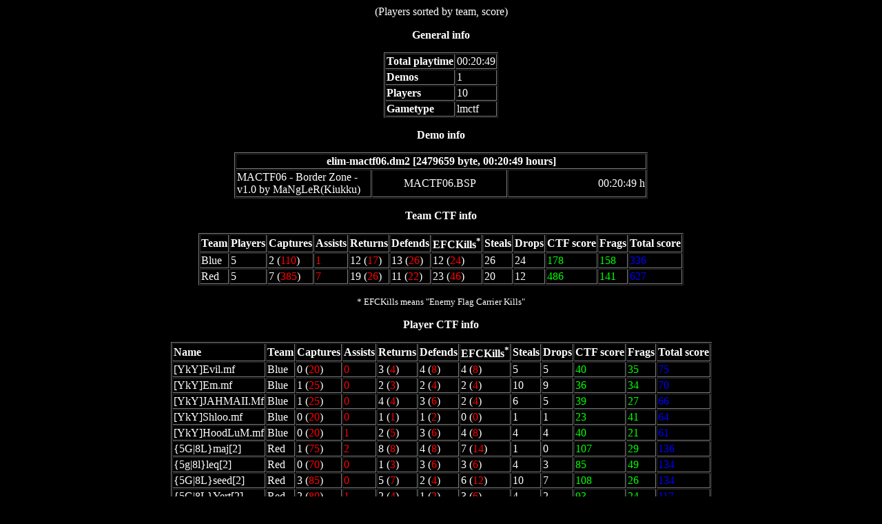

--- FILE ---
content_type: text/html
request_url: https://lmctf.com/beatdown/statistics/Season%208/POER01/elim-rd01-gm01-mactf06.htm
body_size: 33963
content:
<html>
<body bgcolor="#000000" text="#FFFFFF">
<p align="center">(Players sorted by team, score)</p><p align="center"></p><p align="center"><strong>General info</strong></p><div align="center"><center>
<table border="1" cellspacing="1"><tr>
<td><strong>Total playtime</strong></td>
<td>00:20:49</td>
</tr>
<tr>
<td><strong>Demos</strong></td>
<td>1</td>
</tr>
<tr>
<td><strong>Players</strong></td>
<td>10</td>
</tr>
<tr>
<td><strong>Gametype</strong></td>
<td>lmctf</td>
</tr>
</table></center></div>
<p align="center"></p><p align="center"><strong>Demo info</strong></p><p align="center"><div align="center"><center>
<table border="1" cellspacing="1" width="600"><tr>
<td colspan="3" width="50%"><p align="center"><strong>elim-mactf06.dm2 [2479659 byte, 00:20:49 hours]</strong></p></td>
</tr>
<tr>
<td width="33%">MACTF06 - Border Zone - v1.0
by MaNgLeR(Kiukku)</td><td width="33%"><p align="center">MACTF06.BSP</p></td><td width="34%"><p align="right">00:20:49 h</p></td></table></center></div>
<p align="center"></p><p align="center"><strong>Team CTF info</strong></p><div align="center"><center>
<table border="1" cellspacing="1"><tr>
<td><strong>Team</strong></td>
<td><strong>Players</strong></td>
<td><strong>Captures</strong></td>
<td><strong>Assists</strong></td>
<td><strong>Returns</strong></td>
<td><strong>Defends</strong></td>
<td><strong>EFCKills<sup>*</sup></strong></td>
<td><strong>Steals</strong></td>
<td><strong>Drops</strong></td>
<td><strong>CTF score</strong></td>
<td><strong>Frags</strong></td>
<td><strong>Total score</strong></td>
</tr>
<tr>
<td>Blue</td>
<td>5</td>
<td>2 (<font color="#FF0000">110</font>)</td>
<td><font color="#FF0000">1</font></td>
<td>12 (<font color="#FF0000">17</font>)</td>
<td>13 (<font color="#FF0000">26</font>)</td>
<td>12 (<font color="#FF0000">24</font>)</td>
<td>26</td>
<td>24</td>
<td><font color="#00FF00">178</font></td>
<td><font color="#00FF00">158</font></td>
<td><font color="#0000FF">336</font></td>
</tr>
<tr>
<td>Red</td>
<td>5</td>
<td>7 (<font color="#FF0000">385</font>)</td>
<td><font color="#FF0000">7</font></td>
<td>19 (<font color="#FF0000">26</font>)</td>
<td>11 (<font color="#FF0000">22</font>)</td>
<td>23 (<font color="#FF0000">46</font>)</td>
<td>20</td>
<td>12</td>
<td><font color="#00FF00">486</font></td>
<td><font color="#00FF00">141</font></td>
<td><font color="#0000FF">627</font></td>
</tr>
</table></center></div>
<p align="center"><font size="2">* EFCKills means "Enemy Flag Carrier Kills"</font></p><p align="center"></p><p align="center"><strong>Player CTF info</strong></p><div align="center"><center>
<table border="1" cellspacing="1"><tr>
<td><strong>Name</strong></td>
<td><strong>Team</strong></td>
<td><strong>Captures</strong></td>
<td><strong>Assists</strong></td>
<td><strong>Returns</strong></td>
<td><strong>Defends</strong></td>
<td><strong>EFCKills<sup>*</sup></strong></td>
<td><strong>Steals</strong></td>
<td><strong>Drops</strong></td>
<td><strong>CTF score</strong></td>
<td><strong>Frags</strong></td>
<td><strong>Total score</strong></td>
</tr>
<tr>
<td>[YkY]Evil.mf</td>
<td>Blue</td>
<td>0 (<font color="#FF0000">20</font>)</td>
<td><font color="#FF0000">0</font></td>
<td>3 (<font color="#FF0000">4</font>)</td>
<td>4 (<font color="#FF0000">8</font>)</td>
<td>4 (<font color="#FF0000">8</font>)</td>
<td>5</td>
<td>5</td>
<td><font color="#00FF00">40</font></td>
<td><font color="#00FF00">35</font></td>
<td><font color="#0000FF">75</font></td>
</tr>
<tr>
<td>[YkY]Em.mf</td>
<td>Blue</td>
<td>1 (<font color="#FF0000">25</font>)</td>
<td><font color="#FF0000">0</font></td>
<td>2 (<font color="#FF0000">3</font>)</td>
<td>2 (<font color="#FF0000">4</font>)</td>
<td>2 (<font color="#FF0000">4</font>)</td>
<td>10</td>
<td>9</td>
<td><font color="#00FF00">36</font></td>
<td><font color="#00FF00">34</font></td>
<td><font color="#0000FF">70</font></td>
</tr>
<tr>
<td>[YkY]JAHMAII.Mf</td>
<td>Blue</td>
<td>1 (<font color="#FF0000">25</font>)</td>
<td><font color="#FF0000">0</font></td>
<td>4 (<font color="#FF0000">4</font>)</td>
<td>3 (<font color="#FF0000">6</font>)</td>
<td>2 (<font color="#FF0000">4</font>)</td>
<td>6</td>
<td>5</td>
<td><font color="#00FF00">39</font></td>
<td><font color="#00FF00">27</font></td>
<td><font color="#0000FF">66</font></td>
</tr>
<tr>
<td>[YkY]Shloo.mf</td>
<td>Blue</td>
<td>0 (<font color="#FF0000">20</font>)</td>
<td><font color="#FF0000">0</font></td>
<td>1 (<font color="#FF0000">1</font>)</td>
<td>1 (<font color="#FF0000">2</font>)</td>
<td>0 (<font color="#FF0000">0</font>)</td>
<td>1</td>
<td>1</td>
<td><font color="#00FF00">23</font></td>
<td><font color="#00FF00">41</font></td>
<td><font color="#0000FF">64</font></td>
</tr>
<tr>
<td>[YkY]HoodLuM.mf</td>
<td>Blue</td>
<td>0 (<font color="#FF0000">20</font>)</td>
<td><font color="#FF0000">1</font></td>
<td>2 (<font color="#FF0000">5</font>)</td>
<td>3 (<font color="#FF0000">6</font>)</td>
<td>4 (<font color="#FF0000">8</font>)</td>
<td>4</td>
<td>4</td>
<td><font color="#00FF00">40</font></td>
<td><font color="#00FF00">21</font></td>
<td><font color="#0000FF">61</font></td>
</tr>
<tr>
<td>{5G|8L}maj[2]</td>
<td>Red</td>
<td>1 (<font color="#FF0000">75</font>)</td>
<td><font color="#FF0000">2</font></td>
<td>8 (<font color="#FF0000">8</font>)</td>
<td>4 (<font color="#FF0000">8</font>)</td>
<td>7 (<font color="#FF0000">14</font>)</td>
<td>1</td>
<td>0</td>
<td><font color="#00FF00">107</font></td>
<td><font color="#00FF00">29</font></td>
<td><font color="#0000FF">136</font></td>
</tr>
<tr>
<td>{5g|8l}leq[2]</td>
<td>Red</td>
<td>0 (<font color="#FF0000">70</font>)</td>
<td><font color="#FF0000">0</font></td>
<td>1 (<font color="#FF0000">3</font>)</td>
<td>3 (<font color="#FF0000">6</font>)</td>
<td>3 (<font color="#FF0000">6</font>)</td>
<td>4</td>
<td>3</td>
<td><font color="#00FF00">85</font></td>
<td><font color="#00FF00">49</font></td>
<td><font color="#0000FF">134</font></td>
</tr>
<tr>
<td>{5G|8L}seed[2]</td>
<td>Red</td>
<td>3 (<font color="#FF0000">85</font>)</td>
<td><font color="#FF0000">0</font></td>
<td>5 (<font color="#FF0000">7</font>)</td>
<td>2 (<font color="#FF0000">4</font>)</td>
<td>6 (<font color="#FF0000">12</font>)</td>
<td>10</td>
<td>7</td>
<td><font color="#00FF00">108</font></td>
<td><font color="#00FF00">26</font></td>
<td><font color="#0000FF">134</font></td>
</tr>
<tr>
<td>{5G|8L}Yert[2]</td>
<td>Red</td>
<td>2 (<font color="#FF0000">80</font>)</td>
<td><font color="#FF0000">1</font></td>
<td>2 (<font color="#FF0000">4</font>)</td>
<td>1 (<font color="#FF0000">2</font>)</td>
<td>3 (<font color="#FF0000">6</font>)</td>
<td>4</td>
<td>2</td>
<td><font color="#00FF00">93</font></td>
<td><font color="#00FF00">24</font></td>
<td><font color="#0000FF">117</font></td>
</tr>
<tr>
<td>{5G|8L}sag[0]</td>
<td>Red</td>
<td>1 (<font color="#FF0000">75</font>)</td>
<td><font color="#FF0000">4</font></td>
<td>3 (<font color="#FF0000">4</font>)</td>
<td>1 (<font color="#FF0000">2</font>)</td>
<td>4 (<font color="#FF0000">8</font>)</td>
<td>1</td>
<td>0</td>
<td><font color="#00FF00">93</font></td>
<td><font color="#00FF00">13</font></td>
<td><font color="#0000FF">106</font></td>
</tr>
</table></center></div>
<p align="center"><font size="2">* EFCKills means "Enemy Flag Carrier Kills"</font></p><p align="center">(Players sorted by ratio, name)</p><p align="center"><strong>Player ranking</strong></p><div align="center"><center>
<table border="1" cellspacing="1"><tr>
<td><strong>Rank</strong></td>
<td><strong>Name</strong></td>
<td><strong>Team</strong></td>
<td><strong>Ratio<sup>*</sup></strong></td>
<td><strong>Skill<sup>*</sup></strong></td>
<td><strong>Frags</strong></td>
<td><strong>Kills</strong></td>
<td><strong>Killed</strong></td>
<td><strong>Suicides</strong></td>
<td><strong>Deaths</strong></td>
<td><strong>Total deaths</strong></td>
<td><strong>FPH</strong></td>
<td><strong>KPH</strong></td>
<td><strong>DPH</strong></td>
<td><strong>Lifetime (h)</strong></td>
</tr><tr>
<td>1</td>
<td>[YkY]Evil.mf</td>
<td>Blue</td>
<td><font color="#00FF00">1046.24</font></td>
<td><font color="#00FF00">2.50</font></td>
<td><font color="#38C600">35</font></td>
<td><font color="#54AA00">35</font></td>
<td><font color="#00FF00">13</font></td>
<td><font color="#00FF00">0</font></td>
<td><font color="#00FF00">0</font></td>
<td><font color="#00FF00">13</font></td>
<td><font color="#54AA00">1664.46</font></td>
<td><font color="#54AA00">1664.46</font></td>
<td><font color="#1CE200">618.23</font></td>
<td>00:01:15 (6 %)</td>
</tr>
<tr>
<td>2</td>
<td>{5G|8L}maj[2]</td>
<td>Red</td>
<td><font color="#1CE200">419.30</font></td>
<td><font color="#1CE200">1.26</font></td>
<td><font color="#718D00">29</font></td>
<td><font color="#718D00">29</font></td>
<td><font color="#38C600">22</font></td>
<td><font color="#00FF00">0</font></td>
<td><font color="#00FF00">0</font></td>
<td><font color="#38C600">22</font></td>
<td><font color="#38C600">1737.10</font></td>
<td><font color="#38C600">1737.10</font></td>
<td><font color="#718D00">1317.80</font></td>
<td>00:01:00 (5 %)</td>
</tr>
<tr>
<td>3</td>
<td>[YkY]JAHMAII.Mf</td>
<td>Blue</td>
<td><font color="#38C600">71.22</font></td>
<td><font color="#38C600">1.04</font></td>
<td><font color="#8D7100">27</font></td>
<td><font color="#AA5500">27</font></td>
<td><font color="#54AA00">25</font></td>
<td><font color="#00FF00">0</font></td>
<td><font color="#00FF00">0</font></td>
<td><font color="#54AA00">25</font></td>
<td><font color="#C63800">961.42</font></td>
<td><font color="#C63800">961.42</font></td>
<td><font color="#54AA00">890.21</font></td>
<td>00:01:41 (8 %)</td>
</tr>
<tr>
<td>4</td>
<td>[YkY]Shloo.mf</td>
<td>Blue</td>
<td><font color="#54AA00">40.31</font></td>
<td><font color="#54AA00">1.02</font></td>
<td><font color="#1CE200">41</font></td>
<td><font color="#1CE200">42</font></td>
<td><font color="#C63800">39</font></td>
<td><font color="#00FF00">0</font></td>
<td><font color="#AA5500">1</font></td>
<td><font color="#C63800">40</font></td>
<td><font color="#E21C00">826.43</font></td>
<td><font color="#E21C00">846.58</font></td>
<td><font color="#38C600">806.27</font></td>
<td>00:02:58 (14 %)</td>
</tr>
<tr>
<td>5</td>
<td>{5G|8L}sag[0]</td>
<td>Red</td>
<td><font color="#718D00">-12.97</font></td>
<td><font color="#C63800">0.83</font></td>
<td><font color="#FF0000">13</font></td>
<td><font color="#FF0000">15</font></td>
<td><font color="#1CE200">15</font></td>
<td><font color="#00FF00">0</font></td>
<td><font color="#E21C00">2</font></td>
<td><font color="#1CE200">17</font></td>
<td><font color="#FF0000">84.31</font></td>
<td><font color="#FF0000">97.28</font></td>
<td><font color="#00FF00">110.25</font></td>
<td>00:09:15 (44 %)</td>
</tr>
<tr>
<td>6</td>
<td>[YkY]Em.mf</td>
<td>Blue</td>
<td><font color="#8D7100">-70.66</font></td>
<td><font color="#8D7100">0.92</font></td>
<td><font color="#54AA00">34</font></td>
<td><font color="#38C600">36</font></td>
<td><font color="#AA5500">36</font></td>
<td><font color="#00FF00">0</font></td>
<td><font color="#E21C00">2</font></td>
<td><font color="#AA5500">38</font></td>
<td><font color="#AA5500">1201.18</font></td>
<td><font color="#AA5500">1271.84</font></td>
<td><font color="#8D7100">1342.49</font></td>
<td>00:01:41 (8 %)</td>
</tr>
<tr>
<td>7</td>
<td>{5G|8L}seed[2]</td>
<td>Red</td>
<td><font color="#AA5500">-78.95</font></td>
<td><font color="#718D00">0.93</font></td>
<td><font color="#AA5500">26</font></td>
<td><font color="#8D7100">28</font></td>
<td><font color="#718D00">27</font></td>
<td><font color="#C63800">1</font></td>
<td><font color="#AA5500">1</font></td>
<td><font color="#718D00">29</font></td>
<td><font color="#1CE200">2052.63</font></td>
<td><font color="#1CE200">2210.53</font></td>
<td><font color="#C63800">2289.47</font></td>
<td>00:00:45 (4 %)</td>
</tr>
<tr>
<td>8</td>
<td>{5g|8l}leq[2]</td>
<td>Red</td>
<td><font color="#C63800">-105.96</font></td>
<td><font color="#AA5500">0.91</font></td>
<td><font color="#00FF00">49</font></td>
<td><font color="#00FF00">49</font></td>
<td><font color="#FF0000">53</font></td>
<td><font color="#00FF00">0</font></td>
<td><font color="#00FF00">0</font></td>
<td><font color="#FF0000">53</font></td>
<td><font color="#8D7100">1298.01</font></td>
<td><font color="#8D7100">1298.01</font></td>
<td><font color="#AA5500">1403.97</font></td>
<td>00:02:15 (11 %)</td>
</tr>
<tr>
<td>9</td>
<td>[YkY]HoodLuM.mf</td>
<td>Blue</td>
<td><font color="#E21C00">-791.21</font></td>
<td><font color="#E21C00">0.65</font></td>
<td><font color="#E21C00">21</font></td>
<td><font color="#E21C00">24</font></td>
<td><font color="#8D7100">33</font></td>
<td><font color="#FF0000">3</font></td>
<td><font color="#00FF00">0</font></td>
<td><font color="#8D7100">36</font></td>
<td><font color="#718D00">1384.62</font></td>
<td><font color="#718D00">1582.42</font></td>
<td><font color="#E21C00">2373.63</font></td>
<td>00:00:54 (4 %)</td>
</tr>
<tr>
<td>10</td>
<td>{5G|8L}Yert[2]</td>
<td>Red</td>
<td><font color="#FF0000">-2059.70</font></td>
<td><font color="#FF0000">0.51</font></td>
<td><font color="#C63800">24</font></td>
<td><font color="#C63800">25</font></td>
<td><font color="#E21C00">47</font></td>
<td><font color="#C63800">1</font></td>
<td><font color="#00FF00">0</font></td>
<td><font color="#E21C00">48</font></td>
<td><font color="#00FF00">2149.25</font></td>
<td><font color="#00FF00">2238.81</font></td>
<td><font color="#FF0000">4298.51</font></td>
<td>00:00:40 (3 %)</td>
</tr>
</table></center></div>
<p align="center"><font size="2">* Ratio is calculated as (KPH - DPH)</font><br>
<font size="2">* Skill is calculated as (kills / (total deaths + 1))</font></p><p align="center"></p><p align="center"><strong>Player info</strong></p><div align="center"><center>
<table border="1" cellspacing="1"><tr>
<td><strong>Rank</strong></td>
<td><strong>Name</strong></td>
<td><strong>Average life (h)</strong></td>
<td><strong>Longest life (h)</strong></td>
<td><strong>MKIOL<sup>*</sup></strong></td>
<td><strong>Easiest prey</strong></td>
<td><strong>Worst enemy</strong></td>
</tr>
<tr valign="top">
<td>1</td>
<td>[YkY]Evil.mf</td>
<td><font color="#8D7100">00:01:15</font></td>
<td><font color="#8D7100">00:01:15</font></td>
<td><font color="00FF00">28</font></td>
<td valign="top">{5g|8l}leq[2] (<font color="#FF0000">11</font>)</td>
<td valign="top">{5g|8l}leq[2] (<font color="#FF0000">9</font>)</td>
</tr>
<tr valign="top">
<td>2</td>
<td>{5G|8L}maj[2]</td>
<td><font color="#AA5500">00:01:00</font></td>
<td><font color="#AA5500">00:01:00</font></td>
<td><font color="54AA00">8</font></td>
<td valign="top">[YkY]JAHMAII.Mf (<font color="#FF0000">8</font>)</td>
<td valign="top">[YkY]Evil.mf (<font color="#FF0000">7</font>)<br>[YkY]Em.mf (<font color="#FF0000">7</font>)</td>
</tr>
<tr valign="top">
<td>3</td>
<td>[YkY]JAHMAII.Mf</td>
<td><font color="#718D00">00:01:41</font></td>
<td><font color="#718D00">00:01:41</font></td>
<td><font color="C63800">6</font></td>
<td valign="top">{5G|8L}seed[2] (<font color="#FF0000">8</font>)</td>
<td valign="top">{5G|8L}maj[2] (<font color="#FF0000">8</font>)</td>
</tr>
<tr valign="top">
<td>4</td>
<td>[YkY]Shloo.mf</td>
<td><font color="#1CE200">00:02:58</font></td>
<td><font color="#1CE200">00:02:58</font></td>
<td><font color="38C600">9</font></td>
<td valign="top">{5g|8l}leq[2] (<font color="#FF0000">24</font>)</td>
<td valign="top">{5G|8L}Yert[2] (<font color="#FF0000">13</font>)</td>
</tr>
<tr valign="top">
<td>5</td>
<td>{5G|8L}sag[0]</td>
<td><font color="#00FF00">00:09:15</font></td>
<td><font color="#00FF00">00:09:15</font></td>
<td><font color="FF0000">4</font></td>
<td valign="top">[YkY]Em.mf (<font color="#FF0000">5</font>)</td>
<td valign="top">[YkY]Em.mf (<font color="#FF0000">6</font>)</td>
</tr>
<tr valign="top">
<td>6</td>
<td>[YkY]Em.mf</td>
<td><font color="#54AA00">00:01:41</font></td>
<td><font color="#54AA00">00:01:41</font></td>
<td><font color="1CE200">10</font></td>
<td valign="top">{5g|8l}leq[2] (<font color="#FF0000">10</font>)</td>
<td valign="top">{5g|8l}leq[2] (<font color="#FF0000">16</font>)</td>
</tr>
<tr valign="top">
<td>7</td>
<td>{5G|8L}seed[2]</td>
<td><font color="#E21C00">00:00:45</font></td>
<td><font color="#E21C00">00:00:45</font></td>
<td><font color="AA5500">7</font></td>
<td valign="top">[YkY]Shloo.mf (<font color="#FF0000">8</font>)</td>
<td valign="top">[YkY]Evil.mf (<font color="#FF0000">9</font>)</td>
</tr>
<tr valign="top">
<td>8</td>
<td>{5g|8l}leq[2]</td>
<td><font color="#38C600">00:02:15</font></td>
<td><font color="#38C600">00:02:15</font></td>
<td><font color="54AA00">8</font></td>
<td valign="top">[YkY]Em.mf (<font color="#FF0000">16</font>)</td>
<td valign="top">[YkY]Shloo.mf (<font color="#FF0000">24</font>)</td>
</tr>
<tr valign="top">
<td>9</td>
<td>[YkY]HoodLuM.mf</td>
<td><font color="#C63800">00:00:54</font></td>
<td><font color="#C63800">00:00:54</font></td>
<td><font color="54AA00">8</font></td>
<td valign="top">{5G|8L}Yert[2] (<font color="#FF0000">9</font>)</td>
<td valign="top">{5g|8l}leq[2] (<font color="#FF0000">10</font>)</td>
</tr>
<tr valign="top">
<td>10</td>
<td>{5G|8L}Yert[2]</td>
<td><font color="#FF0000">00:00:40</font></td>
<td><font color="#FF0000">00:00:40</font></td>
<td><font color="C63800">6</font></td>
<td valign="top">[YkY]Shloo.mf (<font color="#FF0000">13</font>)</td>
<td valign="top">[YkY]Shloo.mf (<font color="#FF0000">17</font>)</td>
</tr>
</table></center></div>
<p align="center"><font size="2">* MKIOL means "Most Kills In One Life"</font></p><p align="center"></p><p align="center"><strong>Player kills by weapons (absolute)</strong></p><div align="center"><center>
<table border="1" cellspacing="1"><tr>
<td><strong>Rank</strong></td>
<td><strong>Player</strong></td>
<td><strong>sshotgun</strong></td>
<td><strong>g-launcher</strong></td>
<td><strong>r-launcher</strong></td>
<td><strong>blaster</strong></td>
<td><strong>machinegun</strong></td>
<td><strong>chaingun</strong></td>
<td><strong>h-blaster</strong></td>
<td><strong>railgun</strong></td>
<td><strong>grenade</strong></td>
<td><strong>TOTAL</strong></td>
</tr>
<tr>
<td>1</td>
<td>[YkY]Evil.mf</td>
<td>5</td>
<td>-</td>
<td><font color="#FF0000">13</font></td>
<td>-</td>
<td>-</td>
<td>4</td>
<td>-</td>
<td><font color="#FF0000">13</td>
<td>-</td>
<td><strong>35</strong></td>
</tr>
<tr>
<td>2</td>
<td>{5G|8L}maj[2]</td>
<td>3</td>
<td>1</td>
<td>9</td>
<td>-</td>
<td>-</td>
<td><font color="#FF0000">10</font></td>
<td>-</td>
<td>5</td>
<td>1</td>
<td><strong>29</strong></td>
</tr>
<tr>
<td>3</td>
<td>[YkY]JAHMAII.Mf</td>
<td>1</td>
<td>-</td>
<td>3</td>
<td>-</td>
<td>-</td>
<td>1</td>
<td>-</td>
<td><font color="#FF0000">20</font></td>
<td>2</td>
<td><strong>27</strong></td>
</tr>
<tr>
<td>4</td>
<td>[YkY]Shloo.mf</td>
<td>-</td>
<td>-</td>
<td>-</td>
<td>-</td>
<td>-</td>
<td>-</td>
<td>-</td>
<td><font color="#FF0000">42</font></td>
<td>-</td>
<td><strong>42</strong></td>
</tr>
<tr>
<td>5</td>
<td>{5G|8L}sag[0]</td>
<td>-</td>
<td>1</td>
<td>6</td>
<td>-</td>
<td>1</td>
<td>-</td>
<td>-</td>
<td><font color="#FF0000">7</font></td>
<td>-</td>
<td><strong>15</strong></td>
</tr>
<tr>
<td>6</td>
<td>[YkY]Em.mf</td>
<td><font color="#FF0000">12</font></td>
<td>1</td>
<td>4</td>
<td>-</td>
<td>-</td>
<td>9</td>
<td>-</td>
<td>10</td>
<td>-</td>
<td><strong>36</strong></td>
</tr>
<tr>
<td>7</td>
<td>{5G|8L}seed[2]</td>
<td>-</td>
<td>-</td>
<td><font color="#FF0000">19</font></td>
<td>-</td>
<td>-</td>
<td>-</td>
<td>-</td>
<td>9</td>
<td>-</td>
<td><strong>28</strong></td>
</tr>
<tr>
<td>8</td>
<td>{5g|8l}leq[2]</td>
<td>5</td>
<td>-</td>
<td>18</td>
<td>1</td>
<td>-</td>
<td>-</td>
<td>1</td>
<td><font color="#FF0000">24</font></td>
<td>-</td>
<td><strong>49</strong></td>
</tr>
<tr>
<td>9</td>
<td>[YkY]HoodLuM.mf</td>
<td>1</td>
<td>1</td>
<td>3</td>
<td>2</td>
<td>-</td>
<td>-</td>
<td>-</td>
<td><font color="#FF0000">17</font></td>
<td>-</td>
<td><strong>24</strong></td>
</tr>
<tr>
<td>10</td>
<td>{5G|8L}Yert[2]</td>
<td>1</td>
<td>-</td>
<td><font color="#FF0000">12</font></td>
<td>-</td>
<td>-</td>
<td>-</td>
<td>-</td>
<td><font color="#FF0000">12</td>
<td>-</td>
<td><strong>25</strong></td>
</tr>
<tr>
<td><strong>TOTAL</strong></td>
<td>&nbsp;</td>
<td><strong>28</strong></td>
<td><strong>4</strong></td>
<td><strong>87</strong></td>
<td><strong>3</strong></td>
<td><strong>1</strong></td>
<td><strong>24</strong></td>
<td><strong>1</strong></td>
<td><strong><font color="#FF0000">159</font></strong></td>
<td><strong>3</strong></td>
<td><strong>310</strong></td>
</tr>
</table></center></div>
<p align="center"></p><p align="center"><strong>Player kills by weapons (relative)</strong></p><div align="center"><center>
<table border="1" cellspacing="1"><tr>
<td><strong>Rank</strong></td>
<td><strong>Player</strong></td>
<td><strong>sshotgun</strong></td>
<td><strong>g-launcher</strong></td>
<td><strong>r-launcher</strong></td>
<td><strong>blaster</strong></td>
<td><strong>machinegun</strong></td>
<td><strong>chaingun</strong></td>
<td><strong>h-blaster</strong></td>
<td><strong>railgun</strong></td>
<td><strong>grenade</strong></td>
</tr>
<tr>
<td>1</td>
<td>[YkY]Evil.mf</td>
<td>14.3 %</td>
<td>-</td>
<td><font color="#FF0000">37.1 %</font></td>
<td>-</td>
<td>-</td>
<td>11.4 %</td>
<td>-</td>
<td><font color="#FF0000">37.1 %</td>
<td>-</td>
</tr>
<tr>
<td>2</td>
<td>{5G|8L}maj[2]</td>
<td>10.3 %</td>
<td>3.4 %</td>
<td>31.0 %</td>
<td>-</td>
<td>-</td>
<td><font color="#FF0000">34.5 %</font></td>
<td>-</td>
<td>17.2 %</td>
<td>3.4 %</td>
</tr>
<tr>
<td>3</td>
<td>[YkY]JAHMAII.Mf</td>
<td>3.7 %</td>
<td>-</td>
<td>11.1 %</td>
<td>-</td>
<td>-</td>
<td>3.7 %</td>
<td>-</td>
<td><font color="#FF0000">74.1 %</font></td>
<td>7.4 %</td>
</tr>
<tr>
<td>4</td>
<td>[YkY]Shloo.mf</td>
<td>-</td>
<td>-</td>
<td>-</td>
<td>-</td>
<td>-</td>
<td>-</td>
<td>-</td>
<td><font color="#FF0000">100.0 %</font></td>
<td>-</td>
</tr>
<tr>
<td>5</td>
<td>{5G|8L}sag[0]</td>
<td>-</td>
<td>6.7 %</td>
<td>40.0 %</td>
<td>-</td>
<td>6.7 %</td>
<td>-</td>
<td>-</td>
<td><font color="#FF0000">46.7 %</font></td>
<td>-</td>
</tr>
<tr>
<td>6</td>
<td>[YkY]Em.mf</td>
<td><font color="#FF0000">33.3 %</font></td>
<td>2.8 %</td>
<td>11.1 %</td>
<td>-</td>
<td>-</td>
<td>25.0 %</td>
<td>-</td>
<td>27.8 %</td>
<td>-</td>
</tr>
<tr>
<td>7</td>
<td>{5G|8L}seed[2]</td>
<td>-</td>
<td>-</td>
<td><font color="#FF0000">67.9 %</font></td>
<td>-</td>
<td>-</td>
<td>-</td>
<td>-</td>
<td>32.1 %</td>
<td>-</td>
</tr>
<tr>
<td>8</td>
<td>{5g|8l}leq[2]</td>
<td>10.2 %</td>
<td>-</td>
<td>36.7 %</td>
<td>2.0 %</td>
<td>-</td>
<td>-</td>
<td>2.0 %</td>
<td><font color="#FF0000">49.0 %</font></td>
<td>-</td>
</tr>
<tr>
<td>9</td>
<td>[YkY]HoodLuM.mf</td>
<td>4.2 %</td>
<td>4.2 %</td>
<td>12.5 %</td>
<td>8.3 %</td>
<td>-</td>
<td>-</td>
<td>-</td>
<td><font color="#FF0000">70.8 %</font></td>
<td>-</td>
</tr>
<tr>
<td>10</td>
<td>{5G|8L}Yert[2]</td>
<td>4.0 %</td>
<td>-</td>
<td><font color="#FF0000">48.0 %</font></td>
<td>-</td>
<td>-</td>
<td>-</td>
<td>-</td>
<td><font color="#FF0000">48.0 %</td>
<td>-</td>
</tr>
<tr>
<td><strong>TOTAL</strong></td>
<td>&nbsp;</td>
<td><strong>9.0 %</strong></td>
<td><strong>1.3 %</strong></td>
<td><strong>28.1 %</strong></td>
<td><strong>1.0 %</strong></td>
<td><strong>0.3 %</strong></td>
<td><strong>7.7 %</strong></td>
<td><strong>0.3 %</strong></td>
<td><strong><font color="#FF0000">51.3 %</font></strong></td>
<td><strong>1.0 %</strong></td>
</tr>
</table></center></div>
<p align="center"></p><p align="center"><strong>Player deaths</strong></p><div align="center"><center>
<table border="1" cellspacing="1"><tr>
<td><strong>Rank</strong></td>
<td><strong>Player</strong></td>
<td><strong>TOTAL</strong></td>
<td><strong>slime</strong></td>
</tr>
<tr>
<td>1</td><td>[YkY]Evil.mf</td>
<td><strong>0</strong></td>
<td>0</td>
</tr>
<tr>
<td>2</td><td>{5G|8L}maj[2]</td>
<td><strong>0</strong></td>
<td>0</td>
</tr>
<tr>
<td>3</td><td>[YkY]JAHMAII.Mf</td>
<td><strong>0</strong></td>
<td>0</td>
</tr>
<tr>
<td>4</td><td>[YkY]Shloo.mf</td>
<td><strong>1</strong></td>
<td>1</td>
</tr>
<tr>
<td>5</td><td>{5G|8L}sag[0]</td>
<td><font color="#FF0000"><strong>2</strong></font></td>
<td><font color="#FF0000">2</font></td>
</tr>
<tr>
<td>6</td><td>[YkY]Em.mf</td>
<td><font color="#FF0000"><strong>2</strong></font></td>
<td><font color="#FF0000">2</font></td>
</tr>
<tr>
<td>7</td><td>{5G|8L}seed[2]</td>
<td><strong>1</strong></td>
<td>1</td>
</tr>
<tr>
<td>8</td><td>{5g|8l}leq[2]</td>
<td><strong>0</strong></td>
<td>0</td>
</tr>
<tr>
<td>9</td><td>[YkY]HoodLuM.mf</td>
<td><strong>0</strong></td>
<td>0</td>
</tr>
<tr>
<td>10</td><td>{5G|8L}Yert[2]</td>
<td><strong>0</strong></td>
<td>0</td>
</tr>
</table></center></div>
<p align="center"><strong>Killchart (all weapons)</strong></p><div align="center"><center>
<table border="1" cellspacing="1"><tr>
<td>&nbsp;</td>
<td>&nbsp;</td>
<td><p align="center"><font color="#FF0000"><strong>1</strong></font></p></td>
<td><p align="center"><font color="#FF0000"><strong>2</strong></font></p></td>
<td><p align="center"><font color="#FF0000"><strong>3</strong></font></p></td>
<td><p align="center"><font color="#FF0000"><strong>4</strong></font></p></td>
<td><p align="center"><font color="#FF0000"><strong>5</strong></font></p></td>
<td><p align="center"><font color="#FF0000"><strong>6</strong></font></p></td>
<td><p align="center"><font color="#FF0000"><strong>7</strong></font></p></td>
<td><p align="center"><font color="#FF0000"><strong>8</strong></font></p></td>
<td><p align="center"><font color="#FF0000"><strong>9</strong></font></p></td>
<td><p align="center"><font color="#FF0000"><strong>10</strong></font></p></td>
<td><strong>KILLS</strong></td>
<tr>
<td>[YkY]Evil.mf</td>
<td width="20"><p align="center"><font color="#FF0000"><strong>1</strong></font></p></td>
<td width="20"><p align="right"><font color="#0000FF">0</font></p></td>
<td width="20"><p align="right">7</p></td>
<td width="20"><p align="right">0</p></td>
<td width="20"><p align="right">0</p></td>
<td width="20"><p align="right">2</p></td>
<td width="20"><p align="right">0</p></td>
<td width="20"><p align="right">9</p></td>
<td width="20"><p align="right">11</p></td>
<td width="20"><p align="right">0</p></td>
<td width="20"><p align="right">6</p></td>
<td><p align="right"><strong>35</strong></p></td>
<tr>
<td>{5G|8L}maj[2]</td>
<td width="20"><p align="center"><font color="#FF0000"><strong>2</strong></font></p></td>
<td width="20"><p align="right">3</p></td>
<td width="20"><p align="right"><font color="#0000FF">0</font></p></td>
<td width="20"><p align="right">8</p></td>
<td width="20"><p align="right">5</p></td>
<td width="20"><p align="right">0</p></td>
<td width="20"><p align="right">6</p></td>
<td width="20"><p align="right">0</p></td>
<td width="20"><p align="right">0</p></td>
<td width="20"><p align="right">7</p></td>
<td width="20"><p align="right">0</p></td>
<td><p align="right"><strong>29</strong></p></td>
<tr>
<td>[YkY]JAHMAII.Mf</td>
<td width="20"><p align="center"><font color="#FF0000"><strong>3</strong></font></p></td>
<td width="20"><p align="right">0</p></td>
<td width="20"><p align="right">6</p></td>
<td width="20"><p align="right"><font color="#0000FF">0</font></p></td>
<td width="20"><p align="right">0</p></td>
<td width="20"><p align="right">2</p></td>
<td width="20"><p align="right">0</p></td>
<td width="20"><p align="right">8</p></td>
<td width="20"><p align="right">5</p></td>
<td width="20"><p align="right">0</p></td>
<td width="20"><p align="right">6</p></td>
<td><p align="right"><strong>27</strong></p></td>
<tr>
<td>[YkY]Shloo.mf</td>
<td width="20"><p align="center"><font color="#FF0000"><strong>4</strong></font></p></td>
<td width="20"><p align="right">0</p></td>
<td width="20"><p align="right">1</p></td>
<td width="20"><p align="right">0</p></td>
<td width="20"><p align="right"><font color="#0000FF">0</font></p></td>
<td width="20"><p align="right">0</p></td>
<td width="20"><p align="right">0</p></td>
<td width="20"><p align="right">0</p></td>
<td width="20"><p align="right">24</p></td>
<td width="20"><p align="right">0</p></td>
<td width="20"><p align="right">17</p></td>
<td><p align="right"><strong>42</strong></p></td>
<tr>
<td>{5G|8L}sag[0]</td>
<td width="20"><p align="center"><font color="#FF0000"><strong>5</strong></font></p></td>
<td width="20"><p align="right">1</p></td>
<td width="20"><p align="right">0</p></td>
<td width="20"><p align="right">3</p></td>
<td width="20"><p align="right">3</p></td>
<td width="20"><p align="right"><font color="#0000FF">0</font></p></td>
<td width="20"><p align="right">5</p></td>
<td width="20"><p align="right">0</p></td>
<td width="20"><p align="right">0</p></td>
<td width="20"><p align="right">3</p></td>
<td width="20"><p align="right">0</p></td>
<td><p align="right"><strong>15</strong></p></td>
<tr>
<td>[YkY]Em.mf</td>
<td width="20"><p align="center"><font color="#FF0000"><strong>6</strong></font></p></td>
<td width="20"><p align="right">0</p></td>
<td width="20"><p align="right">7</p></td>
<td width="20"><p align="right">0</p></td>
<td width="20"><p align="right">0</p></td>
<td width="20"><p align="right">6</p></td>
<td width="20"><p align="right"><font color="#0000FF">0</font></p></td>
<td width="20"><p align="right">4</p></td>
<td width="20"><p align="right">10</p></td>
<td width="20"><p align="right">0</p></td>
<td width="20"><p align="right">9</p></td>
<td><p align="right"><strong>36</strong></p></td>
<tr>
<td>{5G|8L}seed[2]</td>
<td width="20"><p align="center"><font color="#FF0000"><strong>7</strong></font></p></td>
<td width="20"><p align="right">0</p></td>
<td width="20"><p align="right">0</p></td>
<td width="20"><p align="right">7</p></td>
<td width="20"><p align="right">8</p></td>
<td width="20"><p align="right">0</p></td>
<td width="20"><p align="right">6</p></td>
<td width="20"><p align="right"><font color="#0000FF">1</font></p></td>
<td width="20"><p align="right">0</p></td>
<td width="20"><p align="right">7</p></td>
<td width="20"><p align="right">0</p></td>
<td><p align="right"><strong>28</strong></p></td>
<tr>
<td>{5g|8l}leq[2]</td>
<td width="20"><p align="center"><font color="#FF0000"><strong>8</strong></font></p></td>
<td width="20"><p align="right">9</p></td>
<td width="20"><p align="right">0</p></td>
<td width="20"><p align="right">4</p></td>
<td width="20"><p align="right">10</p></td>
<td width="20"><p align="right">0</p></td>
<td width="20"><p align="right">16</p></td>
<td width="20"><p align="right">0</p></td>
<td width="20"><p align="right"><font color="#0000FF">0</font></p></td>
<td width="20"><p align="right">10</p></td>
<td width="20"><p align="right">0</p></td>
<td><p align="right"><strong>49</strong></p></td>
<tr>
<td>[YkY]HoodLuM.mf</td>
<td width="20"><p align="center"><font color="#FF0000"><strong>9</strong></font></p></td>
<td width="20"><p align="right">0</p></td>
<td width="20"><p align="right">1</p></td>
<td width="20"><p align="right">0</p></td>
<td width="20"><p align="right">0</p></td>
<td width="20"><p align="right">5</p></td>
<td width="20"><p align="right">0</p></td>
<td width="20"><p align="right">6</p></td>
<td width="20"><p align="right">3</p></td>
<td width="20"><p align="right"><font color="#0000FF">3</font></p></td>
<td width="20"><p align="right">9</p></td>
<td><p align="right"><strong>24</strong></p></td>
<tr>
<td>{5G|8L}Yert[2]</td>
<td width="20"><p align="center"><font color="#FF0000"><strong>10</strong></font></p></td>
<td width="20"><p align="right">0</p></td>
<td width="20"><p align="right">0</p></td>
<td width="20"><p align="right">3</p></td>
<td width="20"><p align="right">13</p></td>
<td width="20"><p align="right">0</p></td>
<td width="20"><p align="right">3</p></td>
<td width="20"><p align="right">0</p></td>
<td width="20"><p align="right">0</p></td>
<td width="20"><p align="right">6</p></td>
<td width="20"><p align="right"><font color="#0000FF">1</font></p></td>
<td><p align="right"><strong>25</strong></p></td>
<tr>
<td><strong>DEATHS</strong></td>
<td>&nbsp;</td>
<td><p align="right"><strong>13</strong></p></td>
<td><p align="right"><strong>22</strong></p></td>
<td><p align="right"><strong>25</strong></p></td>
<td><p align="right"><strong>39</strong></p></td>
<td><p align="right"><strong>15</strong></p></td>
<td><p align="right"><strong>36</strong></p></td>
<td><p align="right"><strong>27</strong></p></td>
<td><p align="right"><strong>53</strong></p></td>
<td><p align="right"><strong>33</strong></p></td>
<td><p align="right"><strong>47</strong></p></td>
<td><p align="right"><strong>310</strong></p></td>
</tr>
</table></center></div>
<p align="center"></p><p align="center"><font size="2"><a href="http://www.planetquake.com/idda/"><font color="#FF0000">idDA</font></a> v1.0db106, 1999-10-27 by <a href="mailto:spike@planetquake.com"><font color="#FFFFFF">Fabian Huester</font></font></p></body>
</html>
